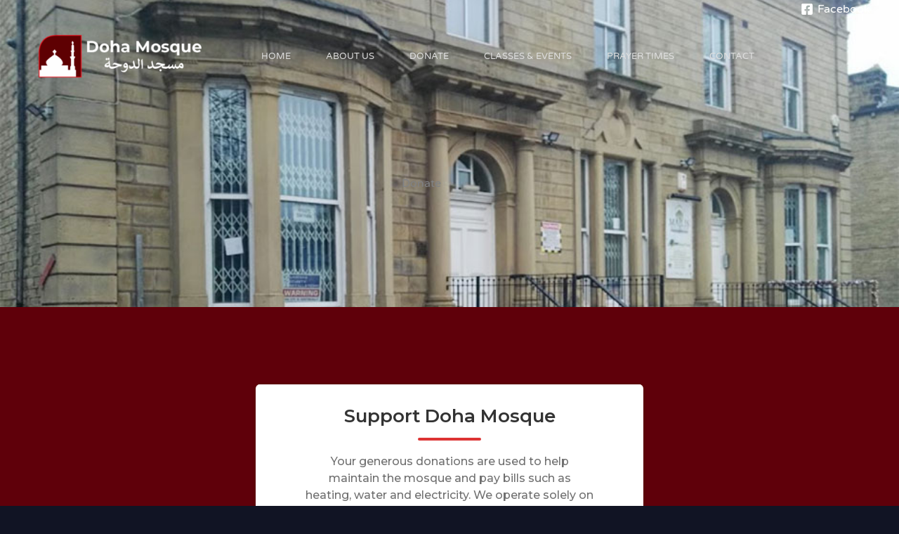

--- FILE ---
content_type: text/css
request_url: https://dohamosque.co.uk/wp-content/themes/astra-child/style.css?ver=1.0.0
body_size: 105
content:
/**
Theme Name: MIkram Child
Author: Mohammed Ikram
Author URI: https://phagehost.com/
Description: Child Theme
Version: 1.0.0
License: GNU General Public License v2 or later
License URI: http://www.gnu.org/licenses/gpl-2.0.html
Text Domain: mikram-child
Template: astra
*/

--- FILE ---
content_type: text/css
request_url: https://dohamosque.co.uk/wp-content/uploads/elementor/css/post-516.css?ver=1769058598
body_size: 865
content:
.elementor-516 .elementor-element.elementor-element-954acb8:not(.elementor-motion-effects-element-type-background), .elementor-516 .elementor-element.elementor-element-954acb8 > .elementor-motion-effects-container > .elementor-motion-effects-layer{background-image:url("https://dohamosque.co.uk/wp-content/uploads/2022/02/Doha-Mosque-and-Community-Centre.jpg");background-position:center center;background-repeat:no-repeat;background-size:cover;}.elementor-516 .elementor-element.elementor-element-954acb8 > .elementor-background-overlay{background-color:transparent;background-image:linear-gradient(180deg, #00000082 0%, var( --e-global-color-astglobalcolor0 ) 95%);opacity:1;transition:background 0.3s, border-radius 0.3s, opacity 0.3s;}.elementor-516 .elementor-element.elementor-element-954acb8{transition:background 0.3s, border 0.3s, border-radius 0.3s, box-shadow 0.3s;padding:250px 0px 165px 0px;}.elementor-516 .elementor-element.elementor-element-77d49fb > .elementor-element-populated{margin:0% 0% 0% 0%;--e-column-margin-right:0%;--e-column-margin-left:0%;}.elementor-516 .elementor-element.elementor-element-4164874{text-align:center;}.elementor-516 .elementor-element.elementor-element-c3c7397:not(.elementor-motion-effects-element-type-background), .elementor-516 .elementor-element.elementor-element-c3c7397 > .elementor-motion-effects-container > .elementor-motion-effects-layer{background-color:var( --e-global-color-astglobalcolor0 );}.elementor-516 .elementor-element.elementor-element-c3c7397{transition:background 0.3s, border 0.3s, border-radius 0.3s, box-shadow 0.3s;padding:100px 100px 100px 100px;}.elementor-516 .elementor-element.elementor-element-c3c7397 > .elementor-background-overlay{transition:background 0.3s, border-radius 0.3s, opacity 0.3s;}.elementor-516 .elementor-element.elementor-element-f83cb30{margin-top:0px;margin-bottom:0px;}.elementor-516 .elementor-element.elementor-element-6bbdf82 > .elementor-widget-container{background-color:#3A0000;margin:15px 50px 15px 50px;padding:25px 25px 25px 25px;border-radius:45px 45px 45px 45px;}.elementor-516 .elementor-element.elementor-element-6bbdf82:hover .elementor-widget-container{background-color:#210000;}.elementor-516 .elementor-element.elementor-element-6bbdf82 .elementor-icon-box-wrapper{text-align:center;gap:15px;}.elementor-516 .elementor-element.elementor-element-6bbdf82.elementor-view-stacked .elementor-icon{background-color:#FBFF00;}.elementor-516 .elementor-element.elementor-element-6bbdf82.elementor-view-framed .elementor-icon, .elementor-516 .elementor-element.elementor-element-6bbdf82.elementor-view-default .elementor-icon{fill:#FBFF00;color:#FBFF00;border-color:#FBFF00;}.elementor-516 .elementor-element.elementor-element-2b6f38e > .elementor-widget-container{background-color:#3A0000;margin:15px 50px 15px 50px;padding:25px 25px 25px 25px;border-radius:45px 45px 45px 45px;}.elementor-516 .elementor-element.elementor-element-2b6f38e:hover .elementor-widget-container{background-color:#210000;}.elementor-516 .elementor-element.elementor-element-2b6f38e .elementor-icon-box-wrapper{text-align:center;gap:15px;}.elementor-516 .elementor-element.elementor-element-2b6f38e.elementor-view-stacked .elementor-icon{background-color:#FBFF00;}.elementor-516 .elementor-element.elementor-element-2b6f38e.elementor-view-framed .elementor-icon, .elementor-516 .elementor-element.elementor-element-2b6f38e.elementor-view-default .elementor-icon{fill:#FBFF00;color:#FBFF00;border-color:#FBFF00;}.elementor-516 .elementor-element.elementor-element-9fa8247 > .elementor-widget-container{background-color:#3A0000;margin:15px 50px 15px 50px;padding:25px 25px 25px 25px;border-radius:45px 45px 45px 45px;}.elementor-516 .elementor-element.elementor-element-9fa8247:hover .elementor-widget-container{background-color:#210000;}.elementor-516 .elementor-element.elementor-element-9fa8247 .elementor-icon-box-wrapper{text-align:center;gap:15px;}.elementor-516 .elementor-element.elementor-element-9fa8247.elementor-view-stacked .elementor-icon{background-color:#FBFF00;}.elementor-516 .elementor-element.elementor-element-9fa8247.elementor-view-framed .elementor-icon, .elementor-516 .elementor-element.elementor-element-9fa8247.elementor-view-default .elementor-icon{fill:#FBFF00;color:#FBFF00;border-color:#FBFF00;}.elementor-516 .elementor-element.elementor-element-8770b3a:not(.elementor-motion-effects-element-type-background), .elementor-516 .elementor-element.elementor-element-8770b3a > .elementor-motion-effects-container > .elementor-motion-effects-layer{background-color:#FFEBEB;}.elementor-516 .elementor-element.elementor-element-8770b3a{transition:background 0.3s, border 0.3s, border-radius 0.3s, box-shadow 0.3s;padding:150px 50px 150px 50px;}.elementor-516 .elementor-element.elementor-element-8770b3a > .elementor-background-overlay{transition:background 0.3s, border-radius 0.3s, opacity 0.3s;}.elementor-516 .elementor-element.elementor-element-8770b3a > .elementor-shape-top .elementor-shape-fill{fill:#5F000A;}.elementor-516 .elementor-element.elementor-element-8770b3a > .elementor-shape-top svg{height:70px;}.elementor-516 .elementor-element.elementor-element-8770b3a > .elementor-shape-bottom .elementor-shape-fill{fill:#2B0007;}.elementor-516 .elementor-element.elementor-element-8770b3a > .elementor-shape-bottom svg{height:70px;}.elementor-516 .elementor-element.elementor-element-658939f{text-align:center;}.elementor-516 .elementor-element.elementor-element-658939f .elementor-heading-title{color:#300000;}.elementor-516 .elementor-element.elementor-element-8858714 > .elementor-widget-container{background-color:#3A0000;margin:15px 100px 15px 100px;padding:25px 25px 25px 25px;border-radius:45px 45px 45px 45px;}.elementor-516 .elementor-element.elementor-element-8858714:hover .elementor-widget-container{background-color:#210000;}.elementor-516 .elementor-element.elementor-element-8858714 .elementor-icon-box-wrapper{text-align:center;gap:15px;}.elementor-516 .elementor-element.elementor-element-8858714.elementor-view-stacked .elementor-icon{background-color:#FBFF00;}.elementor-516 .elementor-element.elementor-element-8858714.elementor-view-framed .elementor-icon, .elementor-516 .elementor-element.elementor-element-8858714.elementor-view-default .elementor-icon{fill:#FBFF00;color:#FBFF00;border-color:#FBFF00;}.elementor-516 .elementor-element.elementor-element-1f5e437 > .elementor-widget-container{background-color:#3A0000;margin:15px 100px 15px 100px;padding:25px 25px 25px 25px;border-radius:45px 45px 45px 45px;}.elementor-516 .elementor-element.elementor-element-1f5e437:hover .elementor-widget-container{background-color:#210000;}.elementor-516 .elementor-element.elementor-element-1f5e437 .elementor-icon-box-wrapper{text-align:center;gap:15px;}.elementor-516 .elementor-element.elementor-element-1f5e437.elementor-view-stacked .elementor-icon{background-color:#FBFF00;}.elementor-516 .elementor-element.elementor-element-1f5e437.elementor-view-framed .elementor-icon, .elementor-516 .elementor-element.elementor-element-1f5e437.elementor-view-default .elementor-icon{fill:#FBFF00;color:#FBFF00;border-color:#FBFF00;}body.elementor-page-516:not(.elementor-motion-effects-element-type-background), body.elementor-page-516 > .elementor-motion-effects-container > .elementor-motion-effects-layer{background-color:var( --e-global-color-astglobalcolor5 );}@media(min-width:1025px){.elementor-516 .elementor-element.elementor-element-954acb8:not(.elementor-motion-effects-element-type-background), .elementor-516 .elementor-element.elementor-element-954acb8 > .elementor-motion-effects-container > .elementor-motion-effects-layer{background-attachment:fixed;}}@media(max-width:1024px){.elementor-516 .elementor-element.elementor-element-954acb8{padding:200px 0px 100px 0px;}.elementor-516 .elementor-element.elementor-element-c3c7397{padding:40px 40px 40px 40px;}.elementor-516 .elementor-element.elementor-element-6bbdf82 > .elementor-widget-container{margin:15px 15px 15px 15px;}.elementor-516 .elementor-element.elementor-element-2b6f38e > .elementor-widget-container{margin:15px 15px 15px 15px;}.elementor-516 .elementor-element.elementor-element-9fa8247 > .elementor-widget-container{margin:15px 15px 15px 15px;}.elementor-516 .elementor-element.elementor-element-8858714 > .elementor-widget-container{margin:30px 30px 30px 30px;}.elementor-516 .elementor-element.elementor-element-1f5e437 > .elementor-widget-container{margin:30px 30px 30px 30px;}}@media(max-width:767px){.elementor-516 .elementor-element.elementor-element-c3c7397{padding:50px 25px 25px 25px;}.elementor-516 .elementor-element.elementor-element-8770b3a{padding:120px 30px 120px 30px;}.elementor-516 .elementor-element.elementor-element-8858714 > .elementor-widget-container{margin:0px 0px 0px 0px;}.elementor-516 .elementor-element.elementor-element-1f5e437 > .elementor-widget-container{margin:0px 0px 0px 0px;}}